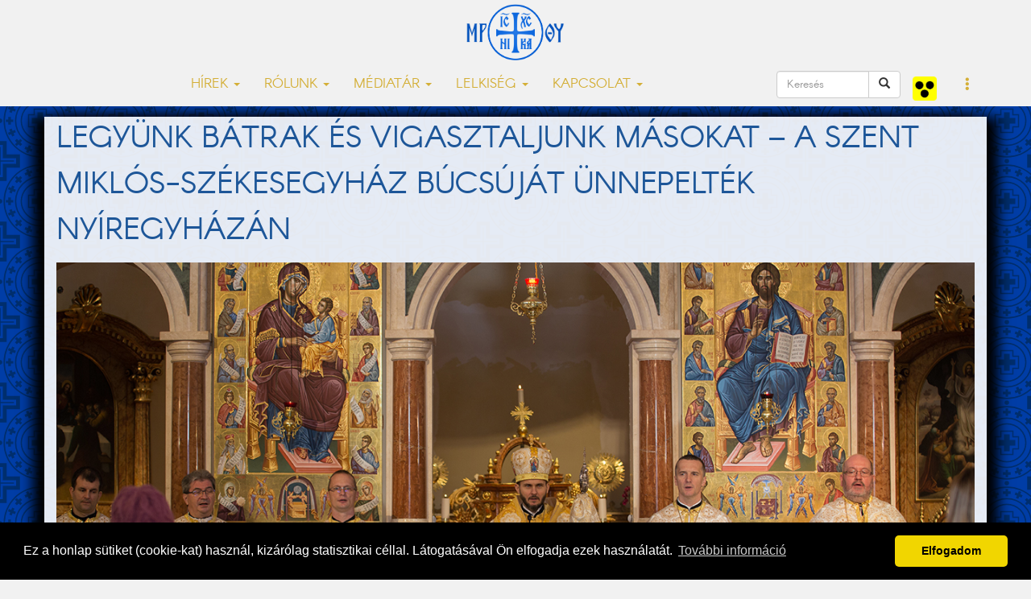

--- FILE ---
content_type: text/html; charset=UTF-8
request_url: https://www.nyirgorkat.hu/?q=hir&id=4429&l=
body_size: 12221
content:
<!DOCTYPE html>
<html lang="hu">



<head>
  <title>Legyünk bátrak és vigasztaljunk másokat – a Szent Miklós-székesegyház búcsúját ünnepelték Nyíregyházán | Nyíregyházi Egyházmegye | görögkatolikus egyház</title>
<meta property="og:title" content="Legyünk bátrak és vigasztaljunk másokat – a Szent Miklós-székesegyház búcsúját ünnepelték Nyíregyházán" />
<meta property="og:url" content="https://www.nyirgorkat.hu/?q=hir&amp;id=4429">
<meta property="og:description" content="&bdquo;Vegyük észre életünkben az Isten gondoskodó szeretetét, hogy milyen sokszor küld hozzánk segítséget, vigasztalást&rdquo; &ndash; mondta Szocska A. Ábel megyéspüspök a Nyíregyházi Egyházmegye védőszentjének és a püspöki székesegyház oltalmazójának, Szent Miklósnak az ünnepén.
" />
<meta name="description" content="&bdquo;Vegyük észre életünkben az Isten gondoskodó szeretetét, hogy milyen sokszor küld hozzánk segítséget, vigasztalást&rdquo; &ndash; mondta Szocska A. Ábel megyéspüspök a Nyíregyházi Egyházmegye védőszentjének és a püspöki székesegyház oltalmazójának, Szent Miklósnak az ünnepén.
" />
<meta name="keywords" content="Szent Miklós, ünnep, Szocska Ábel," />
<meta property="og:image" content="https://www.nyirgorkat.hu/kepek/hirek/index/4429.jpg">
<meta property="og:type" content="article" />
<meta property="og:image:width" content="1280" />
<meta property="og:image:height" content="720" />
  <meta property="fb:admins" content="1088088783"/>
  <meta property="fb:pages"  content="391144904427872" />
  <meta property="fb:app_id"  content="612105432312540" />
  <meta property="article:author" content="https://facebook.com/nyiregyhazi.egyhazmegye" />
  <meta name="keywords" content="görögkatolikus, görögkatolikusok, Nyíregyháza, katolikus, keresztény, keleti, bizánci" />
  <script type="application/ld+json">
    {
       "@context": "http://schema.org",
       "@type": "Organization",
       "name": "Nyíregyházi Egyházmegye",
       "url": "https://www.nyirgorkat.hu",
       "logo": "https://www.nyirgorkat.hu/kepek/vegyes/logo.png",
       "image": [
         "https://www.nyirgorkat.hu/kepek/vegyes/szent-miklos-szekesegyhaz-01.jpg",
         "https://www.nyirgorkat.hu/kepek/vegyes/szent-miklos-szekesegyhaz-02.jpg"
       ],
       "sameAs": [
         "https://www.facebook.com/nyiregyhazi.egyhazmegye",
         "https://twitter.com/nyirgorkat"
       ],
       "contactPoint": [{
        "@type": "ContactPoint",
        "telephone": "+36 42 415 901",
        "contactType": "customer service"
      },{
        "@type": "ContactPoint",
        "telephone": "+36 30 596 4698",
        "contactType": "technical support"
      }]
    }
  </script>

  <meta charset="utf-8">
  <meta http-equiv="X-UA-Compatible" content="IE=edge">
  <meta name="viewport" content="width=device-width, initial-scale=1">
  <meta name="author" content="Nyíregyházi Egyházmegye">
  <meta name="robots" content="index,follow">

  <link rel="alternate" hreflang="x-default" href="https://www.nyirgorkat.hu/" />
  <link rel="alternate" hreflang="hu" href="https://www.nyirgorkat.hu/" />
  <link rel="alternate" hreflang="en" href="https://www.nyirgorkat.hu/?l=en" />

  <link rel="icon" href="/kepek/vegyes/favicon48.png" sizes="48x48" type="image/png">
  <link rel="icon" href="/kepek/vegyes/favicon96.png" sizes="96x96" type="image/png">
  <link rel="icon" href="/kepek/vegyes/favicon180.png" sizes="180x180" type="image/png">
  <link rel="apple-touch-icon" href="/kepek/vegyes/favicon180.png" sizes="180x180" type="image/png">

  <link href="/css/bootstrap.css" rel="stylesheet" type="text/css">
  <link href="/css/carousel.css" rel="stylesheet" type="text/css">
  <link href="/css-kek/stilus.css" id="szinstilus" rel="stylesheet" type="text/css">  <link href="/css-kek/hirek.css" rel="stylesheet" type="text/css">
  <link href="/css-kek/kozossegek.css" rel="stylesheet" type="text/css">
  <link href="/css-kek/kapcsolat.css" rel="stylesheet" type="text/css">
  <link href="/css-kek/media.css" rel="stylesheet" type="text/css">
  <link href="/css-kek/naptar.css" rel="stylesheet" type="text/css">
  <link href="/css/animate.css" rel="stylesheet" type="text/css">
  <link href="/css/aos.css" rel="stylesheet" type="text/css">
  <!-- <link href="/css/darkmode.css" rel="stylesheet" media="(prefers-color-scheme: dark)"> -->
  <link href="https://cdnjs.cloudflare.com/ajax/libs/flag-icon-css/3.5.0/css/flag-icon.min.css" rel="stylesheet">


  <link rel="stylesheet" href="https://cdn.jsdelivr.net/npm/bootstrap-icons@1.7.1/font/bootstrap-icons.css">

  <meta http-equiv="cache-control" content="max-age=0" />
  <meta http-equiv="cache-control" content="no-cache" />
  <meta http-equiv="expires" content="0" />
  <meta http-equiv="expires" content="Tue, 01 Jan 1980 1:00:00 GMT" />
  <meta http-equiv="pragma" content="no-cache" />

</head>



<body>

    
  <a id="top"></a>

    <nav class="navbar navbar-default navbar-fixed-top">
  <div class="container">
    <!-- Brand and toggle get grouped for better mobile display -->
    <div class="navbar-header">
      <button type="button" class="navbar-toggle collapsed" data-toggle="collapse" data-target="#bs-example-navbar-collapse-1" aria-expanded="false">
        <span class="sr-only">Toggle navigation</span>
        <span class="icon-bar"></span>
        <span class="icon-bar"></span>
        <span class="icon-bar"></span>
      </button>
      <a class="navbar-brand" href="/"><img src="kepek/vegyes/logo.png" id="logo" alt="Nyíregyházi Egyházmegye" /></a>
    </div>



    <!-- Collect the nav links, forms, and other content for toggling -->
    <div class="collapse navbar-collapse" id="bs-example-navbar-collapse-1">
      <ul class="nav navbar-nav">

        <li class="dropdown">
          <a href="#" class="dropdown-toggle" data-toggle="dropdown" role="button" aria-haspopup="true" aria-expanded="false">HÍREK <span class="caret"></span></a>
          <ul class="dropdown-menu">
	    <li><a href="?q=hirek&amp;l=hu">FRISS HÍREK</a></li>
	    <li><a href="?q=hirek&amp;k=1&amp;l=hu">EGYHÁZMEGYÉNK HÍREI</a></li>
	    <li><a href="?q=hirek&amp;k=2&amp;l=hu">GÖRÖGKATOLIKUS HÍREK</a></li>
	    <li><a href="?q=hirek&amp;k=3&amp;l=hu">KITEKINTŐ</a></li>
	    <li><a href="?q=hirek&amp;k=100&amp;l=hu">KÖZELGŐ ESEMÉNYEK</a></li>
	    <li role="separator" class="divider"></li>

	    <li><a href="?q=hirek&amp;k=214&amp;l=hu">IFJÚSÁGPASZTORÁCIÓ</a></li>
	    <li><a href="?q=hirek&amp;k=210&amp;l=hu">CIGÁNYPASZTORÁCIÓ</a></li>
	    <li><a href="?q=hirek&amp;k=212&amp;l=hu">OKTATÁS</a></li>
	    <li><a href="?q=hirek&amp;k=213&amp;l=hu">KARITÁSZ</a></li>
	    <li><a href="?q=hirek&amp;k=211&amp;l=hu">SZOCIÁLIS</a></li>
	    <li><a href="?q=hirek&amp;k=215&amp;l=hu">GYERMEKVÉDELEM</a></li>
	    <li role="separator" class="divider"></li>
	    <!-- <li><a href="?q=hirek&amp;k=201&amp;l=hu">IEC2020</a></li>
	    <li role="separator" class="divider"></li> -->

	    <li><a href="?q=hirek&amp;k=101&amp;l=hu">ÁLLÁSAJÁNLATOK</a></li>
	    <!--<li><a href="?q=hirek&amp;k=200&amp;l=hu">PÁLYÁZATI HÍREK</a></li>-->
	    <li><a href="https://www.nyirgorkat.hu/palyazat" target="_blank">PÁLYÁZATI HÍREK</a></li>
	    <li role="separator" class="divider"></li>
	    <li><a href="?q=naptar&amp;l=hu">ESEMÉNYNAPTÁR</a></li>
	    <li role="separator" class="divider"></li>
	    <li><a href="?q=hirek-archiv&amp;l=hu">HÍRARCHÍVUM</a></li>
	    <li role="separator" class="divider"></li>
	    <li><a href="?q=hirlevel&amp;l=hu">HÍRLEVÉL</a></li>
          </ul>
        </li>

        <li class="dropdown">
          <a href="#" class="dropdown-toggle" data-toggle="dropdown" role="button" aria-haspopup="true" aria-expanded="false">RÓLUNK <span class="caret"></span></a>
          <ul class="dropdown-menu">
	    <li><a href="?q=nye&amp;l=hu">EGYHÁZMEGYÉNK TÖRTÉNETE</a></li>
	    <li><a href="?q=mariapocs&amp;l=hu">MÁRIAPÓCS, NEMZETI KEGYHELYÜNK</a></li>
	    <li role="separator" class="divider"></li>
	    <li><a href="?q=parokiak&amp;egyhazmegye=3&amp;l=hu">PARÓKIÁK</a></li>
	    <li><a href="?q=papok&amp;egyhazmegye=3&amp;l=hu">PAPOK</a></li>
	    <li><a href="?q=intezmenyek&amp;l=hu">INTÉZMÉNYEK</a></li>
	    <li><a href="?q=bizottsagok&amp;l=hu">BIZOTTSÁGOK</a></li>
	    <li><a href="?q=templomok&amp;l=hu">TEMPLOMOK ÉS KÁPOLNÁK</a></li>
	    <li><a href="?q=telepulesjegyzek&amp;l=hu">TELEPÜLÉSJEGYZÉK</a></li>
	    <li role="separator" class="divider"></li>
	    <li><a href="?q=kozerdeku-informaciok&amp;l=hu">KÖZÉRDEKŰ INFORMÁCIÓK</a></li>
          </ul>
        </li>

        <li class="dropdown">
          <a href="#" class="dropdown-toggle" data-toggle="dropdown" role="button" aria-haspopup="true" aria-expanded="false">MÉDIATÁR <span class="caret"></span></a>
          <ul class="dropdown-menu">
	    <li><a href="?q=dallamtar&amp;l=hu">DALLAMTÁR</a></li>
	    <li><a href="?q=videotar&amp;l=hu">VIDEOTÁR</a></li>
	    <li><a href="?q=podcastok&amp;l=hu">PODCASTOK</a></li>
	    <li><a href="?q=doktar&amp;l=hu">DOKUMENTUMTÁR</a></li>
	    <li><a href="?q=elo&amp;l=hu">ÉLŐ KÖZVETÍTÉS</a></li>
          </ul>
        </li>

        <li class="dropdown">
          <a href="#" class="dropdown-toggle" data-toggle="dropdown" role="button" aria-haspopup="true" aria-expanded="false">LELKISÉG <span class="caret"></span></a>
          <ul class="dropdown-menu">
	    <li><a href="?q=litnap&amp;l=hu">LITURGIKUS NAPTÁR</a></li>
	    <li><a href="?q=heti-gondolatok&amp;l=hu">HETI GONDOLATOK</a></li>
	    <li><a href="?q=lelkiseg&amp;l=hu">LELKISÉGI IRODALOM</a></li>
	    <li><a href="?q=hirek&amp;k=202&amp;l=hu">LELKI TÁPLÁLÉK</a></li>
	    <li><a href="?q=hirek&amp;k=203&amp;l=hu">KERESZTES SZILÁRD PÜSPÖK PRÉDIKÁCIÓI</a></li>
          </ul>
        </li>

        <!-- <li class="nav-item"><a href="?q=hirek&amp;k=201&amp;l=hu">IEC2020</a></li> -->

        <li class="dropdown">
          <a href="#" class="dropdown-toggle" data-toggle="dropdown" role="button" aria-haspopup="true" aria-expanded="false">KAPCSOLAT <span class="caret"></span></a>
          <ul class="dropdown-menu">
	    <li><a href="?q=elerhetosegek&amp;l=hu">ELÉRHETŐSÉGEINK</a></li>
	    <li><a href="?q=ir&amp;l=hu">ÍRJON NEKÜNK, KÉRDEZZEN TŐLÜNK!</a></li>
	    <li><a href="?q=adatkezeles&amp;l=hu">ADATKEZELÉSI TÁJÉKOZTATÓ</a></li>
	    <li><a href="?q=gyermekvedelem&amp;l=hu">GYERMEKVÉDELEM</a></li>
          </ul>
        </li>
      </ul>



      <ul class="nav navbar-nav navbar-right">

        <form class="navbar-form pull-left" role="search" action="?q=keres" method="post">
            <div class="input-group">
               <input type="text" class="form-control" placeholder="Keresés" size="10" name="keresendo">
               <div class="input-group-btn">
                  <button type="submit" class="btn btn-default"><span class="glyphicon glyphicon-search"></span></button>
               </div>
            </div>
         </form>

	<a class="navbar-brand" href="https://www.nyirgorkat.hu/akadalymentes/">
	  <img src="/kepek/vegyes/akadalymentes.png" width="30" height="30" alt="Akadálymentes" title="Akadálymentes" />
        </a>

        <li class="dropdown">
          <a href="#" class="dropdown-toggle" data-toggle="dropdown" role="button" aria-haspopup="true" aria-expanded="false"><span class="glyphicon glyphicon-option-vertical"></span></a>
          <ul class="dropdown-menu">
	    <li><a href="?q=hir&amp;id=4429&amp;l=hu" hreflang="hu"><span class="flag-icon flag-icon-hu"> </span> Magyar</a></li><li><a href="?q=hir&amp;id=4429&amp;l=en" hreflang="en"><span class="flag-icon flag-icon-us"> </span> English</a></a></li>
<!--
	    <li role="separator" class="divider"></li>


	    <div class="form-check">
	      <input type="checkbox" class="form-check-input" id="darkmode" onChange="darkmode();">
	      <label class="form-check-label" for="darkmode">...</label>
	    </div>
-->

          </ul>
        </li>
      </ul>

<!--
      <form class="navbar-form navbar-right" role="search">
        <div class="form-group">
          <input type="text" class="form-control" placeholder="keresendő szöveg">
        </div>
	 <button type="submit" class="btn btn-default">Keres</button>
      </form>
 -->
    </div><!-- /.navbar-collapse -->
  </div><!-- /.container-fluid -->
</nav>

  <div id="tartalom">

  <div id="fb-root"></div>
  <script>(function(d, s, id) {
    var js, fjs = d.getElementsByTagName(s)[0];
    if (d.getElementById(id)) return;
    js = d.createElement(s); js.id = id;
    js.src = "//connect.facebook.net/hu_HU/sdk.js#xfbml=1&version=v2.7";
    fjs.parentNode.insertBefore(js, fjs);
  }(document, 'script', 'facebook-jssdk'));</script>
<div class="kekhatter">
<div class="container hirhatter animated fadeIn">
<h1>Legyünk bátrak és vigasztaljunk másokat – a Szent Miklós-székesegyház búcsúját ünnepelték Nyíregyházán</h1>
<img class="indexkep" src="/kepek/hirek/index/4429.jpg" alt="Legyünk bátrak és vigasztaljunk másokat – a Szent Miklós-székesegyház búcsúját ünnepelték Nyíregyházán">
<div class="lead"><p>&bdquo;Vegyük észre életünkben az Isten gondoskodó szeretetét, hogy milyen sokszor küld hozzánk segítséget, vigasztalást&rdquo; &ndash; mondta Szocska A. Ábel megyéspüspök a Nyíregyházi Egyházmegye védőszentjének és a püspöki székesegyház oltalmazójának, Szent Miklósnak az ünnepén.</p>
</div>
</div>
</div>
<div class="container hirhatter">
<div class="row">
<div class="col-lg-8 animated fadeIn delay-0500">
<div class="szerzodatum"><span class='szerzo'>Szöveg és fotó: P. Tóth Nóra/Nyíregyházi Egyházmegye</span><span class='datum'>2020. december 7. 13:46</span></div>
<h2><span class="label label-warning">Kérjük, vegye figyelembe, hogy ez a hír 1871 napja íródott</span></h2><div class="hirszoveg"><p>A templom névadójának ünnepnapján mind az öt istentiszteleti alkalmat megtartották: a padokban így megfelelő távolságot tartva szentelhette meg mindenki ezt a kiemelkedő vasárnapot.</p>

<p><img alt="" src="https://www.nyirgorkat.hu/kepek/hirek/4429/szent_mikl%C3%B3s_b%C3%BAcs%C3%BA_202002.jpg" style="width:100%" /></p>

<p>A Szent Miklós udvara közösségi ünnepvarázs idén elmaradt, de a figyelem így is a görögkatolikus egyháznak, a Szűzanya után a legnagyobb tiszteletet kiváltó szentjére, Szent Miklósra irányult. Sokan ismerik és szeretik őt, aki a bajban lévőkön, az úton lévőkön, a fáradozókon, a szolgálatot teljesítőkön, a házaspárokon is segít. <a href="https://www.nyirgorkat.hu/?q=hir&amp;id=3362" target="_blank">Ereklyéit</a> és virágokkal ékesített ikonját már az <a href="https://www.nyirgorkat.hu/?q=hir&amp;id=4426&amp;l=" target="_blank">előesti virrasztás során</a> kihelyezték az ambon elé.</p>

<p><img alt="" src="https://www.nyirgorkat.hu/kepek/hirek/4429/szent_mikl%C3%B3s_b%C3%BAcs%C3%BA_2020101.jpg" style="width:100%" /></p>

<p>A szombat esti Szent Liturgia után vecsernyével,<a href="https://www.nyirgorkat.hu/?q=hir&amp;id=3929" target="_blank"> lítiával</a> és utrenyével: virrasztással készültek lélekben elő a másnapi fényes ünnepre a hívek és lelkipásztorok; a szertartásokon az egyházmegye főpásztora, dr. Kruppa Tamás parókus atya, dr. Dobos András a szeminárium rektora, valamint Gánicz Tamás diakónus, a Püspöki Hivatal irodavezetője végzett szolgálatot; a papnövendékek a kántorizálásban és asszisztenciában váltották egymást az éjszakába nyúló virrasztás során.</p>

<p><img alt="" src="https://www.nyirgorkat.hu/kepek/hirek/4429/szent_mikl%C3%B3s_b%C3%BAcs%C3%BA_202076.jpg" style="width:100%" /></p>

<p>Vasárnap a 10 órától kezdődő Szent Liturgia szolgálattevői voltak főpásztoruk mellett dr. Papp Tibor főhelynök atya, Szabó Tamás pasztorális helynök atya és Horváth Tamás bírósági helynök atya, a Görögkatolikus Papnevelő Intézet spirituálisa, dr. Kruppa Tamás parókus atya, valamint Polgári Bence prefektus atya.</p>

<p><img alt="" src="https://www.nyirgorkat.hu/kepek/hirek/4429/szent_mikl%C3%B3s_b%C3%BAcs%C3%BA_202085.jpg" style="width:100%" /></p>

<p>A koncelebráló papok között ott volt <a href="https://www.nyirgorkat.hu/?q=pap&amp;id=257" target="_blank">Zolcsák István nyírcsászári parókus atya</a> is, akit idén Ábel püspök atya kiemelt paptestvérei közül az egyházmegyéért végzett szolgálatának jutalmaként. Zolcsák István atyát 42 éves hűséges, alázatos papi munkája, lelki és fizikai értelemben vett építkezése és a cigánypasztorációban nyújtott kiemelkedő tevékenysége (<a href="https://www.nyirgorkat.hu/?q=hir&amp;id=4427&amp;l=" target="_blank">laudációját teljes terjedelemében elolvashatja ITT</a>) tette őt méltóvá az egyházmegye legrangosabb elismerésének, a Szent Miklós-díjnak az elnyerésére, s vele a díszes papi mellkereszt viselésére.</p>

<p><img alt="" src="https://www.nyirgorkat.hu/kepek/hirek/4429/szent_mikl%C3%B3s_b%C3%BAcs%C3%BA_202081.jpg" style="width:100%" /></p>

<p>A civilek közül a kitüntetést özv. Sivadó Jánosnénak ítélték oda. A tisztelendő asszony azonban személyesen már nem tudta átvenni az oklevelet és a Szent Miklós-ikont: <a href="https://www.nyirgorkat.hu/?q=hir&amp;id=4316" target="_blank">október 19-én tért vissza Teremtőjéhez</a> (<a href="https://www.nyirgorkat.hu/?q=hir&amp;id=4338" target="_blank">laudációját ITT olvashatja el</a>).</p>

<p><img alt="" src="https://www.nyirgorkat.hu/kepek/hirek/4429/szent_mikl%C3%B3s_b%C3%BAcs%C3%BA_202097.jpg" style="width:100%" /></p>

<p>A myrai püspök különösen kedves szentje Ábel püspök atyának, derült ki a főpásztor prédikációján: Szent Miklós is fiatalon árva lett, sok nehézségen ment keresztül, volt, hogy megvádolták, megrágalmazták, tisztségétől is megfosztották, de a Jóisten mindig küldött valakit, aki megsegítette és megerősítette őt.</p>

<p><img alt="" src="https://www.nyirgorkat.hu/kepek/hirek/4429/szent_mikl%C3%B3s_b%C3%BAcs%C3%BA_202049.jpg" style="width:100%" /></p>

<p>A szent életének kapcsán három szempontra hívta fel a figyelmet a hierarcha:</p>

<p>Szent Miklós felismerte: oly sok mindent kapunk a Jóistentől, aki gondoskodó szeretettel viseltetik irántunk, az Isten mindig küld segítőt az emberhez. Mi is &bdquo;vegyük észre életünkben az Isten gondoskodó szeretetét, hogy milyen sokszor küld hozzánk segítséget, vigasztalást&rdquo; &ndash; fogalmazott az atya. Még ebben a rendkívüli helyzetben is: küld valakit, aki segítségünkre lesz, valakit, aki egy jó szót, bátorítást mond, egy kézszorítást ad.</p>

<p><img alt="" src="https://www.nyirgorkat.hu/kepek/hirek/4429/szent_mikl%C3%B3s_b%C3%BAcs%C3%BA_202063.jpg" style="width:100%" /></p>

<p>Szent Miklós azt is felismerte, hogy a Jóisten nemcsak hozzá küld segítőket, hanem az Isten őt is küldi: feladata, küldetése van a keresztények között. Szent Miklós árván maradt, de nagy vagyont örökölt, és fiatalkora óta nagylelkűen segített a rászorulókon. Sok jótettét még nem mint püspök, hanem mint jó keresztény hajtotta végre. &bdquo;Mert bennünket is küld a Jóisten, hogy menjünk, és Jézus Krisztus nevében segítsünk másoknak&rdquo; &ndash; mondta a püspök atya. &bdquo;Legyünk bátrak és vigasztaljunk másokat, mindenki a maga tehetségéhez, hivatásához, lehetőségéhez mérten!&rdquo;</p>

<p><img alt="" src="https://www.nyirgorkat.hu/kepek/hirek/4429/szent_mikl%C3%B3s_b%C3%BAcs%C3%BA_202068.jpg" style="width:100%" /></p>

<p>Mi, keresztények a szolgálatban, az ajándékozásban, a másokhoz való odafordulásunkban az Istennel való kapcsolatunkat fejezzük ki, másokat is ebben kell erősítenünk. Mint ahogyan Szent Miklós is kiállt és megvallotta hitét, valljuk meg görögkatolikus hitünket &ndash; akár a népszámlálás során is merjünk erről tanúságot tenni.</p>

<p><img alt="" src="https://www.nyirgorkat.hu/kepek/hirek/4429/szent_mikl%C3%B3s_b%C3%BAcs%C3%BA_202030.jpg" style="width:100%" /></p>

<p>A legtöbb gyermek ezt kéri Szent Miklóstól: békesség legyen a családban. A család az első helye annak, ahol ezt a három szempontot megtapasztalhatjuk: a családtagjainkat mellénk állította a Jóisten, hogy segítsenek, számíthatunk rájuk; a Jóisten küld minket, hogy gondoskodó apák, anyák lehessünk, feladtunk, küldetésünk van: ezt a családban tudjuk a legmélyebben megélni; s hitünkben elmélyülve itt ismerhetjük fel akár ezen az ünnepen is: Szent Miklós közbenjárására szerető gondoskodó családunk van.</p>

<p><img alt="" src="https://www.nyirgorkat.hu/kepek/hirek/4429/szent_mikl%C3%B3s_b%C3%BAcs%C3%BA_202044.jpg" style="width:100%" /></p>

<p><a href="https://www.facebook.com/szent.miklos.szekesegyhaz/videos/2918836478335891/" target="_blank">(Hallgassa vissza a prédikációt ITT.)</a></p>

<p>A szertartásokat élőben is követhette az, aki személyesen nem tudott bekapcsolódni; aki pedig eljött, nem tért haza üres kézzel: az ünnepek alkalmain megszokott olajkenet ugyan nem volt, de antidór (&rsquo;ajándék&rsquo;: a liturgiához felhasznált proszfora megmaradt része) nélkül nem távozott: ugyan nem kenyérdarabkát, hanem egy csoki mikulásból és mézeskalács szívből álló csomagot vihettek haza (Szent Miklós követének figyelmességeként is) a hívek.</p>

<p>Kapcsolódó írások:</p>

<p><a href="https://www.nyirgorkat.hu/?q=hir&amp;id=4425" target="_blank">Lelki táplálék Szent Miklós ünnepén</a></p>

<p><a href="https://www.nyirgorkat.hu/?q=hir&amp;id=3445" target="_blank">Szent Miklós felnőtteket és gyermekeket egyaránt várt udvarába Nyíregyházán</a></p>

<p><a href="https://www.nyirgorkat.hu/?q=hir&amp;id=3444" target="_blank">Legyünk mi is Istenben gazdagok, mert akkor leszünk igazán boldogok &ndash; Palánki Ferenc püspök prédikációja Szent Miklós ünnepén</a></p>

<p><a href="https://www.nyirgorkat.hu/?q=hir&amp;id=3443" target="_blank">Szent Miklós egy gondoskodó szent: ebben mindannyiunk példaképe lehet &ndash; virrasztás a székesegyházban</a></p>

<p><a href="https://www.nyirgorkat.hu/?q=hir&amp;id=3362" target="_blank">Sacra manna Bariból &ndash; Újabb Szent Miklós ereklye érkezett a Nyíregyházi Egyházmegyébe</a></p>

<p><a href="https://www.nyirgorkat.hu/?q=hir&amp;id=3442" target="_blank">Csodatévő Szent Miklós püspök ünnepe</a></p>

<p><a href="https://www.nyirgorkat.hu/?q=hir&amp;id=3437" target="_blank">Télapó? &ndash; Mikulás! ‒ Szent Miklós!!! &ndash; előadás Rókahegyen</a></p>

<p><a href="https://www.nyirgorkat.hu/?q=hir&amp;id=2573" target="_blank">Szent Miklós az év minden napján kegyelmi ajándékokat osztogat &ndash; Elmélyítették Szent Miklós tiszteletét a nyíregyháziak</a></p>

<p><a href="https://www.nyirgorkat.hu/?q=hir&amp;id=2567" target="_blank">Virrasztás a székesegyházban</a></p>

<p><a href="https://www.nyirgorkat.hu/?q=hir&amp;id=2561" target="_blank">Szent Miklós ünnepe &ndash; december 6.</a></p>

<p><a href="https://www.nyirgorkat.hu/?q=hir&amp;id=1532" target="_blank">Szent Miklós ünnepe</a></p>

<p><a href="https://www.nyirgorkat.hu/?q=hir&amp;id=1531" target="_blank">Szent Miklós-ereklyét ajándékoztak a Nyíregyházi Egyházmegyének</a></p>

<p><a href="https://www.nyirgorkat.hu/?q=hir&amp;id=1529" target="_blank">&bdquo;Szent Miklóstól nem kell elköszönni&rdquo; &ndash; templombúcsú a nyíregyházi székesegyházban &ndash; VIDEÓVAL</a></p>

<p><a href="https://www.nyirgorkat.hu/?q=hir&amp;id=1524" target="_blank">Friss hó és ünnepvarázs &ndash; Szent Miklós udvara Nyíregyházán</a></p>

<p><a href="https://www.nyirgorkat.hu/?q=hir&amp;id=507" target="_blank">A Szent Miklós-székesegyház templombúcsúját ünnepeltük</a></p>

<p><a href="https://www.nyirgorkat.hu/?q=hir&amp;id=505" target="_blank">Idén is megnyílt Szent Miklós udvara</a></p>

<p>&nbsp;</p>
<p><em>Szöveg és fotó: P. Tóth Nóra/Nyíregyházi Egyházmegye</em></p><p><em>Nyíregyházi Egyházmegye</em></p></div>
Szent Miklós, ünnep, Szocska Ábel,
<link rel="stylesheet" href="lightbox/css/lightbox.min.css"><script>
    lightbox.option({
      'resizeDuration': 50,
      'wrapAround': false,
      'fadeDuration': 100,
      'albumLabel':  'Kép %1 / %2'
    });
    </script><div class='keptar'><ul class="row">
<li class="col-lg-4 col-md-4 col-sm-4 col-xs-4"><a class="keptar-link" href="kepek/hirek/4429/szent_miklós_búcsú_202001.jpg" data-lightbox="example-1" data-title=""><img class="keptar-kep img-thumbnail" src="kepek/hirek/4429/tn/szent_miklós_búcsú_202001.jpg" alt="Kép szöveg" /></a></li><li class="col-lg-4 col-md-4 col-sm-4 col-xs-4"><a class="keptar-link" href="kepek/hirek/4429/szent_miklós_búcsú_202002.jpg" data-lightbox="example-1" data-title=""><img class="keptar-kep img-thumbnail" src="kepek/hirek/4429/tn/szent_miklós_búcsú_202002.jpg" alt="Kép szöveg" /></a></li><li class="col-lg-4 col-md-4 col-sm-4 col-xs-4"><a class="keptar-link" href="kepek/hirek/4429/szent_miklós_búcsú_202004.jpg" data-lightbox="example-1" data-title=""><img class="keptar-kep img-thumbnail" src="kepek/hirek/4429/tn/szent_miklós_búcsú_202004.jpg" alt="Kép szöveg" /></a></li><li class="col-lg-4 col-md-4 col-sm-4 col-xs-4"><a class="keptar-link" href="kepek/hirek/4429/szent_miklós_búcsú_202005.jpg" data-lightbox="example-1" data-title=""><img class="keptar-kep img-thumbnail" src="kepek/hirek/4429/tn/szent_miklós_búcsú_202005.jpg" alt="Kép szöveg" /></a></li><li class="col-lg-4 col-md-4 col-sm-4 col-xs-4"><a class="keptar-link" href="kepek/hirek/4429/szent_miklós_búcsú_202006.jpg" data-lightbox="example-1" data-title=""><img class="keptar-kep img-thumbnail" src="kepek/hirek/4429/tn/szent_miklós_búcsú_202006.jpg" alt="Kép szöveg" /></a></li><li class="col-lg-4 col-md-4 col-sm-4 col-xs-4"><a class="keptar-link" href="kepek/hirek/4429/szent_miklós_búcsú_202008.jpg" data-lightbox="example-1" data-title=""><img class="keptar-kep img-thumbnail" src="kepek/hirek/4429/tn/szent_miklós_búcsú_202008.jpg" alt="Kép szöveg" /></a></li><li class="col-lg-4 col-md-4 col-sm-4 col-xs-4"><a class="keptar-link" href="kepek/hirek/4429/szent_miklós_búcsú_202009.jpg" data-lightbox="example-1" data-title=""><img class="keptar-kep img-thumbnail" src="kepek/hirek/4429/tn/szent_miklós_búcsú_202009.jpg" alt="Kép szöveg" /></a></li><li class="col-lg-4 col-md-4 col-sm-4 col-xs-4"><a class="keptar-link" href="kepek/hirek/4429/szent_miklós_búcsú_202010.jpg" data-lightbox="example-1" data-title=""><img class="keptar-kep img-thumbnail" src="kepek/hirek/4429/tn/szent_miklós_búcsú_202010.jpg" alt="Kép szöveg" /></a></li><li class="col-lg-4 col-md-4 col-sm-4 col-xs-4"><a class="keptar-link" href="kepek/hirek/4429/szent_miklós_búcsú_2020100.jpg" data-lightbox="example-1" data-title=""><img class="keptar-kep img-thumbnail" src="kepek/hirek/4429/tn/szent_miklós_búcsú_2020100.jpg" alt="Kép szöveg" /></a></li><li class="col-lg-4 col-md-4 col-sm-4 col-xs-4"><a class="keptar-link" href="kepek/hirek/4429/szent_miklós_búcsú_2020101.jpg" data-lightbox="example-1" data-title=""><img class="keptar-kep img-thumbnail" src="kepek/hirek/4429/tn/szent_miklós_búcsú_2020101.jpg" alt="Kép szöveg" /></a></li><li class="col-lg-4 col-md-4 col-sm-4 col-xs-4"><a class="keptar-link" href="kepek/hirek/4429/szent_miklós_búcsú_2020103.jpg" data-lightbox="example-1" data-title=""><img class="keptar-kep img-thumbnail" src="kepek/hirek/4429/tn/szent_miklós_búcsú_2020103.jpg" alt="Kép szöveg" /></a></li><li class="col-lg-4 col-md-4 col-sm-4 col-xs-4"><a class="keptar-link" href="kepek/hirek/4429/szent_miklós_búcsú_202012.jpg" data-lightbox="example-1" data-title=""><img class="keptar-kep img-thumbnail" src="kepek/hirek/4429/tn/szent_miklós_búcsú_202012.jpg" alt="Kép szöveg" /></a></li><li class="col-lg-4 col-md-4 col-sm-4 col-xs-4"><a class="keptar-link" href="kepek/hirek/4429/szent_miklós_búcsú_202013.jpg" data-lightbox="example-1" data-title=""><img class="keptar-kep img-thumbnail" src="kepek/hirek/4429/tn/szent_miklós_búcsú_202013.jpg" alt="Kép szöveg" /></a></li><li class="col-lg-4 col-md-4 col-sm-4 col-xs-4"><a class="keptar-link" href="kepek/hirek/4429/szent_miklós_búcsú_202015.jpg" data-lightbox="example-1" data-title=""><img class="keptar-kep img-thumbnail" src="kepek/hirek/4429/tn/szent_miklós_búcsú_202015.jpg" alt="Kép szöveg" /></a></li><li class="col-lg-4 col-md-4 col-sm-4 col-xs-4"><a class="keptar-link" href="kepek/hirek/4429/szent_miklós_búcsú_202016.jpg" data-lightbox="example-1" data-title=""><img class="keptar-kep img-thumbnail" src="kepek/hirek/4429/tn/szent_miklós_búcsú_202016.jpg" alt="Kép szöveg" /></a></li><li class="col-lg-4 col-md-4 col-sm-4 col-xs-4"><a class="keptar-link" href="kepek/hirek/4429/szent_miklós_búcsú_202017.jpg" data-lightbox="example-1" data-title=""><img class="keptar-kep img-thumbnail" src="kepek/hirek/4429/tn/szent_miklós_búcsú_202017.jpg" alt="Kép szöveg" /></a></li><li class="col-lg-4 col-md-4 col-sm-4 col-xs-4"><a class="keptar-link" href="kepek/hirek/4429/szent_miklós_búcsú_202019.jpg" data-lightbox="example-1" data-title=""><img class="keptar-kep img-thumbnail" src="kepek/hirek/4429/tn/szent_miklós_búcsú_202019.jpg" alt="Kép szöveg" /></a></li><li class="col-lg-4 col-md-4 col-sm-4 col-xs-4"><a class="keptar-link" href="kepek/hirek/4429/szent_miklós_búcsú_202020.jpg" data-lightbox="example-1" data-title=""><img class="keptar-kep img-thumbnail" src="kepek/hirek/4429/tn/szent_miklós_búcsú_202020.jpg" alt="Kép szöveg" /></a></li><li class="col-lg-4 col-md-4 col-sm-4 col-xs-4"><a class="keptar-link" href="kepek/hirek/4429/szent_miklós_búcsú_202021.jpg" data-lightbox="example-1" data-title=""><img class="keptar-kep img-thumbnail" src="kepek/hirek/4429/tn/szent_miklós_búcsú_202021.jpg" alt="Kép szöveg" /></a></li><li class="col-lg-4 col-md-4 col-sm-4 col-xs-4"><a class="keptar-link" href="kepek/hirek/4429/szent_miklós_búcsú_202023.jpg" data-lightbox="example-1" data-title=""><img class="keptar-kep img-thumbnail" src="kepek/hirek/4429/tn/szent_miklós_búcsú_202023.jpg" alt="Kép szöveg" /></a></li><li class="col-lg-4 col-md-4 col-sm-4 col-xs-4"><a class="keptar-link" href="kepek/hirek/4429/szent_miklós_búcsú_202024.jpg" data-lightbox="example-1" data-title=""><img class="keptar-kep img-thumbnail" src="kepek/hirek/4429/tn/szent_miklós_búcsú_202024.jpg" alt="Kép szöveg" /></a></li><li class="col-lg-4 col-md-4 col-sm-4 col-xs-4"><a class="keptar-link" href="kepek/hirek/4429/szent_miklós_búcsú_202026.jpg" data-lightbox="example-1" data-title=""><img class="keptar-kep img-thumbnail" src="kepek/hirek/4429/tn/szent_miklós_búcsú_202026.jpg" alt="Kép szöveg" /></a></li><li class="col-lg-4 col-md-4 col-sm-4 col-xs-4"><a class="keptar-link" href="kepek/hirek/4429/szent_miklós_búcsú_202027.jpg" data-lightbox="example-1" data-title=""><img class="keptar-kep img-thumbnail" src="kepek/hirek/4429/tn/szent_miklós_búcsú_202027.jpg" alt="Kép szöveg" /></a></li><li class="col-lg-4 col-md-4 col-sm-4 col-xs-4"><a class="keptar-link" href="kepek/hirek/4429/szent_miklós_búcsú_202028.jpg" data-lightbox="example-1" data-title=""><img class="keptar-kep img-thumbnail" src="kepek/hirek/4429/tn/szent_miklós_búcsú_202028.jpg" alt="Kép szöveg" /></a></li><li class="col-lg-4 col-md-4 col-sm-4 col-xs-4"><a class="keptar-link" href="kepek/hirek/4429/szent_miklós_búcsú_202029.jpg" data-lightbox="example-1" data-title=""><img class="keptar-kep img-thumbnail" src="kepek/hirek/4429/tn/szent_miklós_búcsú_202029.jpg" alt="Kép szöveg" /></a></li><li class="col-lg-4 col-md-4 col-sm-4 col-xs-4"><a class="keptar-link" href="kepek/hirek/4429/szent_miklós_búcsú_202030.jpg" data-lightbox="example-1" data-title=""><img class="keptar-kep img-thumbnail" src="kepek/hirek/4429/tn/szent_miklós_búcsú_202030.jpg" alt="Kép szöveg" /></a></li><li class="col-lg-4 col-md-4 col-sm-4 col-xs-4"><a class="keptar-link" href="kepek/hirek/4429/szent_miklós_búcsú_202031.jpg" data-lightbox="example-1" data-title=""><img class="keptar-kep img-thumbnail" src="kepek/hirek/4429/tn/szent_miklós_búcsú_202031.jpg" alt="Kép szöveg" /></a></li><li class="col-lg-4 col-md-4 col-sm-4 col-xs-4"><a class="keptar-link" href="kepek/hirek/4429/szent_miklós_búcsú_202032.jpg" data-lightbox="example-1" data-title=""><img class="keptar-kep img-thumbnail" src="kepek/hirek/4429/tn/szent_miklós_búcsú_202032.jpg" alt="Kép szöveg" /></a></li><li class="col-lg-4 col-md-4 col-sm-4 col-xs-4"><a class="keptar-link" href="kepek/hirek/4429/szent_miklós_búcsú_202033.jpg" data-lightbox="example-1" data-title=""><img class="keptar-kep img-thumbnail" src="kepek/hirek/4429/tn/szent_miklós_búcsú_202033.jpg" alt="Kép szöveg" /></a></li><li class="col-lg-4 col-md-4 col-sm-4 col-xs-4"><a class="keptar-link" href="kepek/hirek/4429/szent_miklós_búcsú_202034.jpg" data-lightbox="example-1" data-title=""><img class="keptar-kep img-thumbnail" src="kepek/hirek/4429/tn/szent_miklós_búcsú_202034.jpg" alt="Kép szöveg" /></a></li><li class="col-lg-4 col-md-4 col-sm-4 col-xs-4"><a class="keptar-link" href="kepek/hirek/4429/szent_miklós_búcsú_202035.jpg" data-lightbox="example-1" data-title=""><img class="keptar-kep img-thumbnail" src="kepek/hirek/4429/tn/szent_miklós_búcsú_202035.jpg" alt="Kép szöveg" /></a></li><li class="col-lg-4 col-md-4 col-sm-4 col-xs-4"><a class="keptar-link" href="kepek/hirek/4429/szent_miklós_búcsú_202036.jpg" data-lightbox="example-1" data-title=""><img class="keptar-kep img-thumbnail" src="kepek/hirek/4429/tn/szent_miklós_búcsú_202036.jpg" alt="Kép szöveg" /></a></li><li class="col-lg-4 col-md-4 col-sm-4 col-xs-4"><a class="keptar-link" href="kepek/hirek/4429/szent_miklós_búcsú_202037.jpg" data-lightbox="example-1" data-title=""><img class="keptar-kep img-thumbnail" src="kepek/hirek/4429/tn/szent_miklós_búcsú_202037.jpg" alt="Kép szöveg" /></a></li><li class="col-lg-4 col-md-4 col-sm-4 col-xs-4"><a class="keptar-link" href="kepek/hirek/4429/szent_miklós_búcsú_202038.jpg" data-lightbox="example-1" data-title=""><img class="keptar-kep img-thumbnail" src="kepek/hirek/4429/tn/szent_miklós_búcsú_202038.jpg" alt="Kép szöveg" /></a></li><li class="col-lg-4 col-md-4 col-sm-4 col-xs-4"><a class="keptar-link" href="kepek/hirek/4429/szent_miklós_búcsú_202040.jpg" data-lightbox="example-1" data-title=""><img class="keptar-kep img-thumbnail" src="kepek/hirek/4429/tn/szent_miklós_búcsú_202040.jpg" alt="Kép szöveg" /></a></li><li class="col-lg-4 col-md-4 col-sm-4 col-xs-4"><a class="keptar-link" href="kepek/hirek/4429/szent_miklós_búcsú_202041.jpg" data-lightbox="example-1" data-title=""><img class="keptar-kep img-thumbnail" src="kepek/hirek/4429/tn/szent_miklós_búcsú_202041.jpg" alt="Kép szöveg" /></a></li><li class="col-lg-4 col-md-4 col-sm-4 col-xs-4"><a class="keptar-link" href="kepek/hirek/4429/szent_miklós_búcsú_202042.jpg" data-lightbox="example-1" data-title=""><img class="keptar-kep img-thumbnail" src="kepek/hirek/4429/tn/szent_miklós_búcsú_202042.jpg" alt="Kép szöveg" /></a></li><li class="col-lg-4 col-md-4 col-sm-4 col-xs-4"><a class="keptar-link" href="kepek/hirek/4429/szent_miklós_búcsú_202043.jpg" data-lightbox="example-1" data-title=""><img class="keptar-kep img-thumbnail" src="kepek/hirek/4429/tn/szent_miklós_búcsú_202043.jpg" alt="Kép szöveg" /></a></li><li class="col-lg-4 col-md-4 col-sm-4 col-xs-4"><a class="keptar-link" href="kepek/hirek/4429/szent_miklós_búcsú_202044.jpg" data-lightbox="example-1" data-title=""><img class="keptar-kep img-thumbnail" src="kepek/hirek/4429/tn/szent_miklós_búcsú_202044.jpg" alt="Kép szöveg" /></a></li><li class="col-lg-4 col-md-4 col-sm-4 col-xs-4"><a class="keptar-link" href="kepek/hirek/4429/szent_miklós_búcsú_202045.jpg" data-lightbox="example-1" data-title=""><img class="keptar-kep img-thumbnail" src="kepek/hirek/4429/tn/szent_miklós_búcsú_202045.jpg" alt="Kép szöveg" /></a></li><li class="col-lg-4 col-md-4 col-sm-4 col-xs-4"><a class="keptar-link" href="kepek/hirek/4429/szent_miklós_búcsú_202046.jpg" data-lightbox="example-1" data-title=""><img class="keptar-kep img-thumbnail" src="kepek/hirek/4429/tn/szent_miklós_búcsú_202046.jpg" alt="Kép szöveg" /></a></li><li class="col-lg-4 col-md-4 col-sm-4 col-xs-4"><a class="keptar-link" href="kepek/hirek/4429/szent_miklós_búcsú_202047.jpg" data-lightbox="example-1" data-title=""><img class="keptar-kep img-thumbnail" src="kepek/hirek/4429/tn/szent_miklós_búcsú_202047.jpg" alt="Kép szöveg" /></a></li><li class="col-lg-4 col-md-4 col-sm-4 col-xs-4"><a class="keptar-link" href="kepek/hirek/4429/szent_miklós_búcsú_202049.jpg" data-lightbox="example-1" data-title=""><img class="keptar-kep img-thumbnail" src="kepek/hirek/4429/tn/szent_miklós_búcsú_202049.jpg" alt="Kép szöveg" /></a></li><li class="col-lg-4 col-md-4 col-sm-4 col-xs-4"><a class="keptar-link" href="kepek/hirek/4429/szent_miklós_búcsú_202051.jpg" data-lightbox="example-1" data-title=""><img class="keptar-kep img-thumbnail" src="kepek/hirek/4429/tn/szent_miklós_búcsú_202051.jpg" alt="Kép szöveg" /></a></li><li class="col-lg-4 col-md-4 col-sm-4 col-xs-4"><a class="keptar-link" href="kepek/hirek/4429/szent_miklós_búcsú_202053.jpg" data-lightbox="example-1" data-title=""><img class="keptar-kep img-thumbnail" src="kepek/hirek/4429/tn/szent_miklós_búcsú_202053.jpg" alt="Kép szöveg" /></a></li><li class="col-lg-4 col-md-4 col-sm-4 col-xs-4"><a class="keptar-link" href="kepek/hirek/4429/szent_miklós_búcsú_202054.jpg" data-lightbox="example-1" data-title=""><img class="keptar-kep img-thumbnail" src="kepek/hirek/4429/tn/szent_miklós_búcsú_202054.jpg" alt="Kép szöveg" /></a></li><li class="col-lg-4 col-md-4 col-sm-4 col-xs-4"><a class="keptar-link" href="kepek/hirek/4429/szent_miklós_búcsú_202055.jpg" data-lightbox="example-1" data-title=""><img class="keptar-kep img-thumbnail" src="kepek/hirek/4429/tn/szent_miklós_búcsú_202055.jpg" alt="Kép szöveg" /></a></li><li class="col-lg-4 col-md-4 col-sm-4 col-xs-4"><a class="keptar-link" href="kepek/hirek/4429/szent_miklós_búcsú_202056.jpg" data-lightbox="example-1" data-title=""><img class="keptar-kep img-thumbnail" src="kepek/hirek/4429/tn/szent_miklós_búcsú_202056.jpg" alt="Kép szöveg" /></a></li><li class="col-lg-4 col-md-4 col-sm-4 col-xs-4"><a class="keptar-link" href="kepek/hirek/4429/szent_miklós_búcsú_202057.jpg" data-lightbox="example-1" data-title=""><img class="keptar-kep img-thumbnail" src="kepek/hirek/4429/tn/szent_miklós_búcsú_202057.jpg" alt="Kép szöveg" /></a></li><li class="col-lg-4 col-md-4 col-sm-4 col-xs-4"><a class="keptar-link" href="kepek/hirek/4429/szent_miklós_búcsú_202058.jpg" data-lightbox="example-1" data-title=""><img class="keptar-kep img-thumbnail" src="kepek/hirek/4429/tn/szent_miklós_búcsú_202058.jpg" alt="Kép szöveg" /></a></li><li class="col-lg-4 col-md-4 col-sm-4 col-xs-4"><a class="keptar-link" href="kepek/hirek/4429/szent_miklós_búcsú_202059.jpg" data-lightbox="example-1" data-title=""><img class="keptar-kep img-thumbnail" src="kepek/hirek/4429/tn/szent_miklós_búcsú_202059.jpg" alt="Kép szöveg" /></a></li><li class="col-lg-4 col-md-4 col-sm-4 col-xs-4"><a class="keptar-link" href="kepek/hirek/4429/szent_miklós_búcsú_202060.jpg" data-lightbox="example-1" data-title=""><img class="keptar-kep img-thumbnail" src="kepek/hirek/4429/tn/szent_miklós_búcsú_202060.jpg" alt="Kép szöveg" /></a></li><li class="col-lg-4 col-md-4 col-sm-4 col-xs-4"><a class="keptar-link" href="kepek/hirek/4429/szent_miklós_búcsú_202063.jpg" data-lightbox="example-1" data-title=""><img class="keptar-kep img-thumbnail" src="kepek/hirek/4429/tn/szent_miklós_búcsú_202063.jpg" alt="Kép szöveg" /></a></li><li class="col-lg-4 col-md-4 col-sm-4 col-xs-4"><a class="keptar-link" href="kepek/hirek/4429/szent_miklós_búcsú_202064.jpg" data-lightbox="example-1" data-title=""><img class="keptar-kep img-thumbnail" src="kepek/hirek/4429/tn/szent_miklós_búcsú_202064.jpg" alt="Kép szöveg" /></a></li><li class="col-lg-4 col-md-4 col-sm-4 col-xs-4"><a class="keptar-link" href="kepek/hirek/4429/szent_miklós_búcsú_202065.jpg" data-lightbox="example-1" data-title=""><img class="keptar-kep img-thumbnail" src="kepek/hirek/4429/tn/szent_miklós_búcsú_202065.jpg" alt="Kép szöveg" /></a></li><li class="col-lg-4 col-md-4 col-sm-4 col-xs-4"><a class="keptar-link" href="kepek/hirek/4429/szent_miklós_búcsú_202066.jpg" data-lightbox="example-1" data-title=""><img class="keptar-kep img-thumbnail" src="kepek/hirek/4429/tn/szent_miklós_búcsú_202066.jpg" alt="Kép szöveg" /></a></li><li class="col-lg-4 col-md-4 col-sm-4 col-xs-4"><a class="keptar-link" href="kepek/hirek/4429/szent_miklós_búcsú_202067.jpg" data-lightbox="example-1" data-title=""><img class="keptar-kep img-thumbnail" src="kepek/hirek/4429/tn/szent_miklós_búcsú_202067.jpg" alt="Kép szöveg" /></a></li><li class="col-lg-4 col-md-4 col-sm-4 col-xs-4"><a class="keptar-link" href="kepek/hirek/4429/szent_miklós_búcsú_202068.jpg" data-lightbox="example-1" data-title=""><img class="keptar-kep img-thumbnail" src="kepek/hirek/4429/tn/szent_miklós_búcsú_202068.jpg" alt="Kép szöveg" /></a></li><li class="col-lg-4 col-md-4 col-sm-4 col-xs-4"><a class="keptar-link" href="kepek/hirek/4429/szent_miklós_búcsú_202069.jpg" data-lightbox="example-1" data-title=""><img class="keptar-kep img-thumbnail" src="kepek/hirek/4429/tn/szent_miklós_búcsú_202069.jpg" alt="Kép szöveg" /></a></li><li class="col-lg-4 col-md-4 col-sm-4 col-xs-4"><a class="keptar-link" href="kepek/hirek/4429/szent_miklós_búcsú_202070.jpg" data-lightbox="example-1" data-title=""><img class="keptar-kep img-thumbnail" src="kepek/hirek/4429/tn/szent_miklós_búcsú_202070.jpg" alt="Kép szöveg" /></a></li><li class="col-lg-4 col-md-4 col-sm-4 col-xs-4"><a class="keptar-link" href="kepek/hirek/4429/szent_miklós_búcsú_202071.jpg" data-lightbox="example-1" data-title=""><img class="keptar-kep img-thumbnail" src="kepek/hirek/4429/tn/szent_miklós_búcsú_202071.jpg" alt="Kép szöveg" /></a></li><li class="col-lg-4 col-md-4 col-sm-4 col-xs-4"><a class="keptar-link" href="kepek/hirek/4429/szent_miklós_búcsú_202072.jpg" data-lightbox="example-1" data-title=""><img class="keptar-kep img-thumbnail" src="kepek/hirek/4429/tn/szent_miklós_búcsú_202072.jpg" alt="Kép szöveg" /></a></li><li class="col-lg-4 col-md-4 col-sm-4 col-xs-4"><a class="keptar-link" href="kepek/hirek/4429/szent_miklós_búcsú_202073.jpg" data-lightbox="example-1" data-title=""><img class="keptar-kep img-thumbnail" src="kepek/hirek/4429/tn/szent_miklós_búcsú_202073.jpg" alt="Kép szöveg" /></a></li><li class="col-lg-4 col-md-4 col-sm-4 col-xs-4"><a class="keptar-link" href="kepek/hirek/4429/szent_miklós_búcsú_202074.jpg" data-lightbox="example-1" data-title=""><img class="keptar-kep img-thumbnail" src="kepek/hirek/4429/tn/szent_miklós_búcsú_202074.jpg" alt="Kép szöveg" /></a></li><li class="col-lg-4 col-md-4 col-sm-4 col-xs-4"><a class="keptar-link" href="kepek/hirek/4429/szent_miklós_búcsú_202075.jpg" data-lightbox="example-1" data-title=""><img class="keptar-kep img-thumbnail" src="kepek/hirek/4429/tn/szent_miklós_búcsú_202075.jpg" alt="Kép szöveg" /></a></li><li class="col-lg-4 col-md-4 col-sm-4 col-xs-4"><a class="keptar-link" href="kepek/hirek/4429/szent_miklós_búcsú_202076.jpg" data-lightbox="example-1" data-title=""><img class="keptar-kep img-thumbnail" src="kepek/hirek/4429/tn/szent_miklós_búcsú_202076.jpg" alt="Kép szöveg" /></a></li><li class="col-lg-4 col-md-4 col-sm-4 col-xs-4"><a class="keptar-link" href="kepek/hirek/4429/szent_miklós_búcsú_202078.jpg" data-lightbox="example-1" data-title=""><img class="keptar-kep img-thumbnail" src="kepek/hirek/4429/tn/szent_miklós_búcsú_202078.jpg" alt="Kép szöveg" /></a></li><li class="col-lg-4 col-md-4 col-sm-4 col-xs-4"><a class="keptar-link" href="kepek/hirek/4429/szent_miklós_búcsú_202079.jpg" data-lightbox="example-1" data-title=""><img class="keptar-kep img-thumbnail" src="kepek/hirek/4429/tn/szent_miklós_búcsú_202079.jpg" alt="Kép szöveg" /></a></li><li class="col-lg-4 col-md-4 col-sm-4 col-xs-4"><a class="keptar-link" href="kepek/hirek/4429/szent_miklós_búcsú_202081.jpg" data-lightbox="example-1" data-title=""><img class="keptar-kep img-thumbnail" src="kepek/hirek/4429/tn/szent_miklós_búcsú_202081.jpg" alt="Kép szöveg" /></a></li><li class="col-lg-4 col-md-4 col-sm-4 col-xs-4"><a class="keptar-link" href="kepek/hirek/4429/szent_miklós_búcsú_202082.jpg" data-lightbox="example-1" data-title=""><img class="keptar-kep img-thumbnail" src="kepek/hirek/4429/tn/szent_miklós_búcsú_202082.jpg" alt="Kép szöveg" /></a></li><li class="col-lg-4 col-md-4 col-sm-4 col-xs-4"><a class="keptar-link" href="kepek/hirek/4429/szent_miklós_búcsú_202083.jpg" data-lightbox="example-1" data-title=""><img class="keptar-kep img-thumbnail" src="kepek/hirek/4429/tn/szent_miklós_búcsú_202083.jpg" alt="Kép szöveg" /></a></li><li class="col-lg-4 col-md-4 col-sm-4 col-xs-4"><a class="keptar-link" href="kepek/hirek/4429/szent_miklós_búcsú_202084.jpg" data-lightbox="example-1" data-title=""><img class="keptar-kep img-thumbnail" src="kepek/hirek/4429/tn/szent_miklós_búcsú_202084.jpg" alt="Kép szöveg" /></a></li><li class="col-lg-4 col-md-4 col-sm-4 col-xs-4"><a class="keptar-link" href="kepek/hirek/4429/szent_miklós_búcsú_202085.jpg" data-lightbox="example-1" data-title=""><img class="keptar-kep img-thumbnail" src="kepek/hirek/4429/tn/szent_miklós_búcsú_202085.jpg" alt="Kép szöveg" /></a></li><li class="col-lg-4 col-md-4 col-sm-4 col-xs-4"><a class="keptar-link" href="kepek/hirek/4429/szent_miklós_búcsú_202086.jpg" data-lightbox="example-1" data-title=""><img class="keptar-kep img-thumbnail" src="kepek/hirek/4429/tn/szent_miklós_búcsú_202086.jpg" alt="Kép szöveg" /></a></li><li class="col-lg-4 col-md-4 col-sm-4 col-xs-4"><a class="keptar-link" href="kepek/hirek/4429/szent_miklós_búcsú_202087.jpg" data-lightbox="example-1" data-title=""><img class="keptar-kep img-thumbnail" src="kepek/hirek/4429/tn/szent_miklós_búcsú_202087.jpg" alt="Kép szöveg" /></a></li><li class="col-lg-4 col-md-4 col-sm-4 col-xs-4"><a class="keptar-link" href="kepek/hirek/4429/szent_miklós_búcsú_202088.jpg" data-lightbox="example-1" data-title=""><img class="keptar-kep img-thumbnail" src="kepek/hirek/4429/tn/szent_miklós_búcsú_202088.jpg" alt="Kép szöveg" /></a></li><li class="col-lg-4 col-md-4 col-sm-4 col-xs-4"><a class="keptar-link" href="kepek/hirek/4429/szent_miklós_búcsú_202089.jpg" data-lightbox="example-1" data-title=""><img class="keptar-kep img-thumbnail" src="kepek/hirek/4429/tn/szent_miklós_búcsú_202089.jpg" alt="Kép szöveg" /></a></li><li class="col-lg-4 col-md-4 col-sm-4 col-xs-4"><a class="keptar-link" href="kepek/hirek/4429/szent_miklós_búcsú_202090.jpg" data-lightbox="example-1" data-title=""><img class="keptar-kep img-thumbnail" src="kepek/hirek/4429/tn/szent_miklós_búcsú_202090.jpg" alt="Kép szöveg" /></a></li><li class="col-lg-4 col-md-4 col-sm-4 col-xs-4"><a class="keptar-link" href="kepek/hirek/4429/szent_miklós_búcsú_202091.jpg" data-lightbox="example-1" data-title=""><img class="keptar-kep img-thumbnail" src="kepek/hirek/4429/tn/szent_miklós_búcsú_202091.jpg" alt="Kép szöveg" /></a></li><li class="col-lg-4 col-md-4 col-sm-4 col-xs-4"><a class="keptar-link" href="kepek/hirek/4429/szent_miklós_búcsú_202092.jpg" data-lightbox="example-1" data-title=""><img class="keptar-kep img-thumbnail" src="kepek/hirek/4429/tn/szent_miklós_búcsú_202092.jpg" alt="Kép szöveg" /></a></li><li class="col-lg-4 col-md-4 col-sm-4 col-xs-4"><a class="keptar-link" href="kepek/hirek/4429/szent_miklós_búcsú_202093.jpg" data-lightbox="example-1" data-title=""><img class="keptar-kep img-thumbnail" src="kepek/hirek/4429/tn/szent_miklós_búcsú_202093.jpg" alt="Kép szöveg" /></a></li><li class="col-lg-4 col-md-4 col-sm-4 col-xs-4"><a class="keptar-link" href="kepek/hirek/4429/szent_miklós_búcsú_202094.jpg" data-lightbox="example-1" data-title=""><img class="keptar-kep img-thumbnail" src="kepek/hirek/4429/tn/szent_miklós_búcsú_202094.jpg" alt="Kép szöveg" /></a></li><li class="col-lg-4 col-md-4 col-sm-4 col-xs-4"><a class="keptar-link" href="kepek/hirek/4429/szent_miklós_búcsú_202095.jpg" data-lightbox="example-1" data-title=""><img class="keptar-kep img-thumbnail" src="kepek/hirek/4429/tn/szent_miklós_búcsú_202095.jpg" alt="Kép szöveg" /></a></li><li class="col-lg-4 col-md-4 col-sm-4 col-xs-4"><a class="keptar-link" href="kepek/hirek/4429/szent_miklós_búcsú_202096.jpg" data-lightbox="example-1" data-title=""><img class="keptar-kep img-thumbnail" src="kepek/hirek/4429/tn/szent_miklós_búcsú_202096.jpg" alt="Kép szöveg" /></a></li><li class="col-lg-4 col-md-4 col-sm-4 col-xs-4"><a class="keptar-link" href="kepek/hirek/4429/szent_miklós_búcsú_202097.jpg" data-lightbox="example-1" data-title=""><img class="keptar-kep img-thumbnail" src="kepek/hirek/4429/tn/szent_miklós_búcsú_202097.jpg" alt="Kép szöveg" /></a></li><li class="col-lg-4 col-md-4 col-sm-4 col-xs-4"><a class="keptar-link" href="kepek/hirek/4429/szent_miklós_búcsú_202098.jpg" data-lightbox="example-1" data-title=""><img class="keptar-kep img-thumbnail" src="kepek/hirek/4429/tn/szent_miklós_búcsú_202098.jpg" alt="Kép szöveg" /></a></li></ul></div><script src="lightbox/js/lightbox-plus-jquery.min.js"></script><div align="right"><div class="fb-like" data-href="https://www.nyirgorkat.hu/?q=hir&amp;id=4429" data-layout="button_count" data-action="like" data-show-faces="true" data-size="large" data-share="true"></div>
<br /><br /><br /><br /><script src="https://apis.google.com/js/platform.js" async defer></script><g:plusone></g:plusone>
</div>  <script type="application/ld+json">
    {
       "@context": "http://schema.org",
       "@type": "NewsArticle",
       "headline": "Legyünk bátrak és vigasztaljunk másokat – a Szent Miklós-székesegyház búcsúját ünnepelték Nyíregyházán",
       "image": [
         "https://www.nyirgorkat.hu/kepek/hirek/index/4429.jpg"
       ],
       "datePublished": "2020-12-07T13:06:37+01:00",
       "dateModified": "1970-01-01T01:00:00+01:00",
      "author": {
        "@type": "Organization",
        "name": "Nyíregyházi Egyházmegye"
       },
      "publisher": {
        "@type": "Organization",
        "name": "Nyíregyházi Egyházmegye",
        "logo": {
          "@type": "ImageObject",
          "url": "https://www.nyirgorkat.hu/kepek/vegyes/logo.png"
         }
       },
       "mainEntityOfPage": {
         "@type": "WebPage",
         "@id": "https://www.nyirgorkat.hu/?q=hir&id=4429"
       },
       "description": "&bdquo;Vegyük észre életünkben az Isten gondoskodó szeretetét, hogy milyen sokszor küld hozzánk segítséget, vigasztalást&rdquo; &ndash; mondta Szocska A. Ábel megyéspüspök a Nyíregyházi Egyházmegye védőszentjének és a püspöki székesegyház oltalmazójának, Szent Miklósnak az ünnepén.
"
     }
  </script>
</div>
<div class="col-lg-4 animated fadeIn delay-1000">
<section class="blokk" data-aos="fade-up"><div class="blokkfejlec"><h2>NÉPSZERŰ HÍREK</h2></div><article><div class="hirbox-kiemelt"><div class="row">
<div class="col-xs-5 col-sm-5 col-md-5 col-lg-5">
<img src='kepek/hirek/index/8759.jpg' alt='Ökumenikus imahét – Nyíregyházán' class='indexkep'></div>
<div class="col-xs-7 col-sm-7 col-md-7 col-lg-7">
<a href="?q=hir&amp;id=8759">Ökumenikus imahét – Nyíregyházán</a></div>
</div>
</div>
</article>
<article><div class="hirbox-kiemelt"><div class="row">
<div class="col-xs-5 col-sm-5 col-md-5 col-lg-5">
<img src='kepek/hirek/index/8760.jpg' alt='Könyvbemutatót tartanak Debrecenben' class='indexkep'></div>
<div class="col-xs-7 col-sm-7 col-md-7 col-lg-7">
<a href="?q=hir&amp;id=8760">Könyvbemutatót tartanak Debrecenben</a></div>
</div>
</div>
</article>
<article><div class="hirbox-kiemelt"><div class="row">
<div class="col-xs-5 col-sm-5 col-md-5 col-lg-5">
<img src='kepek/hirek/index/8758.jpg' alt='Isten áldása a folyókon: Élővizek szentelése a Nyíregyházi Egyházmegyében' class='indexkep'></div>
<div class="col-xs-7 col-sm-7 col-md-7 col-lg-7">
<a href="?q=hir&amp;id=8758">Isten áldása a folyókon: Élővizek szentelése a Nyíregyházi Egyházmegyében</a></div>
</div>
</div>
</article>
<article><div class="hirbox-kiemelt"><div class="row">
<div class="col-xs-5 col-sm-5 col-md-5 col-lg-5">
<img src='kepek/hirek/index/8762.jpg' alt='Érintő – vasárnapi gondolatok Egri Tibor atyával' class='indexkep'></div>
<div class="col-xs-7 col-sm-7 col-md-7 col-lg-7">
<a href="?q=hir&amp;id=8762">Érintő – vasárnapi gondolatok Egri Tibor atyával</a></div>
</div>
</div>
</article>
<article><div class="hirbox-kiemelt"><div class="row">
<div class="col-xs-5 col-sm-5 col-md-5 col-lg-5">
<img src='kepek/hirek/index/8761.jpg' alt='Megjelent a Görögkatolikus Szemle januári száma!' class='indexkep'></div>
<div class="col-xs-7 col-sm-7 col-md-7 col-lg-7">
<a href="?q=hir&amp;id=8761">Megjelent a Görögkatolikus Szemle januári száma!</a></div>
</div>
</div>
</article>
</section><section class="blokk" data-aos="fade-up"><div class="blokkfejlec"><h2>KÖZELGŐ ESEMÉNYEK</h2></div><article><div class="hirbox-kiemelt"><div class="row">
<div class="col-xs-5 col-sm-5 col-md-5 col-lg-5">
<img src='kepek/hirek/index/8759.jpg' alt='Ökumenikus imahét – Nyíregyházán' class='indexkep'></div>
<div class="col-xs-7 col-sm-7 col-md-7 col-lg-7">
<a href="?q=hir&amp;id=8759">Ökumenikus imahét – Nyíregyházán</a><br /><small>2026. január 25. 00:00</small>
</div>
</div>
</div>
</article>
<article><div class="hirbox-kiemelt"><div class="row">
<div class="col-xs-5 col-sm-5 col-md-5 col-lg-5">
<img src='kepek/hirek/index/8755.jpg' alt='Pedagógus Akadémia: Gyermekeink testi és lelki egészsége' class='indexkep'></div>
<div class="col-xs-7 col-sm-7 col-md-7 col-lg-7">
<a href="?q=hir&amp;id=8755">Pedagógus Akadémia: Gyermekeink testi és lelki egészsége</a><br /><small>2026. január 29. 16:00</small>
</div>
</div>
</div>
</article>
<article><div class="hirbox-kiemelt"><div class="row">
<div class="col-xs-5 col-sm-5 col-md-5 col-lg-5">
<img src='kepek/hirek/index/8747.jpg' alt='Álláshirdetés – gyermekfelügyelőt keresnek Nyíregyházán és Nyírbátorban' class='indexkep'></div>
<div class="col-xs-7 col-sm-7 col-md-7 col-lg-7">
<a href="?q=hir&amp;id=8747">Álláshirdetés – gyermekfelügyelőt keresnek Nyíregyházán és Nyírbátorban</a><br /><small>2026. január 31. 00:00</small>
</div>
</div>
</div>
</article>
<article><div class="hirbox-kiemelt"><div class="row">
<div class="col-xs-5 col-sm-5 col-md-5 col-lg-5">
<img src='kepek/hirek/index/8763.jpg' alt='40 nap az életért, a magyarság megmaradásáért – felkészülés a tavaszi imaszolgálatra' class='indexkep'></div>
<div class="col-xs-7 col-sm-7 col-md-7 col-lg-7">
<a href="?q=hir&amp;id=8763">40 nap az életért, a magyarság megmaradásáért – felkészülés a tavaszi imaszolgálatra</a><br /><small>2026. január 31. 00:00</small>
</div>
</div>
</div>
</article>
<article><div class="hirbox-kiemelt"><div class="row">
<div class="col-xs-5 col-sm-5 col-md-5 col-lg-5">
<img src='kepek/hirek/index/8760.jpg' alt='Könyvbemutatót tartanak Debrecenben' class='indexkep'></div>
<div class="col-xs-7 col-sm-7 col-md-7 col-lg-7">
<a href="?q=hir&amp;id=8760">Könyvbemutatót tartanak Debrecenben</a><br /><small>2026. január 31. 10:00</small>
</div>
</div>
</div>
</article>
<p class="liturgikusnaptarlink"><a href="?q=hirek&amp;k=100&amp;l=">TÖBB >></a></p></section><section class="blokk" data-aos="fade-up"><div class="blokkfejlec"><h2>2026. január</h2></div><table id='naptar_kicsi' class='table'>
<tr><th>H<th>K<th>SZ<th>CS<th>P<th>SZ<th>V</th></tr>
<tr><td>&nbsp;</td>
<td>&nbsp;</td>
<td>&nbsp;</td>
<td><a href='?q=naptar-nap&amp;ev=2026&amp;ho=01&amp;nap=01'>
<p class='nap_szam'>1</p></a></td>
<td><p class='nap_szam'>2</p><td><p class='nap_szam'>3</p><td><a href='?q=naptar-nap&amp;ev=2026&amp;ho=01&amp;nap=4'>
<p class='nap_szam'>4</p></a><tr><td><a href='?q=naptar-nap&amp;ev=2026&amp;ho=01&amp;nap=5'>
<p class='nap_szam'>5</p></a><td><a href='?q=naptar-nap&amp;ev=2026&amp;ho=01&amp;nap=6'>
<p class='nap_szam'>6</p></a><td><p class='nap_szam'>7</p><td><p class='nap_szam'>8</p><td><p class='nap_szam'>9</p><td><p class='nap_szam'>10</p><td><a href='?q=naptar-nap&amp;ev=2026&amp;ho=01&amp;nap=11'>
<p class='nap_szam'>11</p></a><tr><td><p class='nap_szam'>12</p><td><a href='?q=naptar-nap&amp;ev=2026&amp;ho=01&amp;nap=13'>
<p class='nap_szam'>13</p></a><td><p class='nap_szam'>14</p><td><a href='?q=naptar-nap&amp;ev=2026&amp;ho=01&amp;nap=15'>
<p class='nap_szam'>15</p></a><td><a href='?q=naptar-nap&amp;ev=2026&amp;ho=01&amp;nap=16'>
<p class='nap_szam'>16</p></a><td><a href='?q=naptar-nap&amp;ev=2026&amp;ho=01&amp;nap=17'>
<p class='nap_szam'>17</p></a><td><a href='?q=naptar-nap&amp;ev=2026&amp;ho=01&amp;nap=18'>
<p class='nap_szam'>18</p></a><tr><td><p class='nap_szam'>19</p><td><p class='nap_szam'>20</p><td><a href='?q=naptar-nap&amp;ev=2026&amp;ho=01&amp;nap=21'>
<p class='nap_szam'>21</p></a><td><p class='nap_szam nap_ma '>22</p><td><p class='nap_szam'>23</p><td><p class='nap_szam'>24</p><td><a href='?q=naptar-nap&amp;ev=2026&amp;ho=01&amp;nap=25'>
<p class='nap_szam'>25</p></a><tr><td><p class='nap_szam'>26</p><td><p class='nap_szam'>27</p><td><p class='nap_szam'>28</p><td><a href='?q=naptar-nap&amp;ev=2026&amp;ho=01&amp;nap=29'>
<p class='nap_szam'>29</p></a><td><p class='nap_szam'>30</p><td><a href='?q=naptar-nap&amp;ev=2026&amp;ho=01&amp;nap=31'>
<p class='nap_szam'>31</p></a><td>&nbsp;</td></tr>
</table>
<p class="liturgikusnaptarlink"><a href="?q=naptar">ESEMÉNYNAPTÁR >></a></p></section>
</div>
</div>
</div>
</div>
<section class="hirek"><div class="container wow fadeIn" data-wow-duration="2s"><div class="blokkfejlec"><h2>Hírek ebből a kategóriából</h2></div><div class="col-lg-4"><article><div class="hirbox"><img src='kepek/hirek/index/8766.jpg' alt='Közeledik egyházmegyénk kántorképzőjének 20. alkalma' class='indexkep'><a href="?q=hir&amp;id=8766"><h2>Közeledik egyházmegyénk kántorképzőjének 20. alkalma</h2></a></div>
</article></div>  <script type="application/ld+json">
    {
       "@context": "http://schema.org",
       "@type": "NewsArticle",
       "headline": "Közeledik egyházmegyénk kántorképzőjének 20. alkalma",
       "image": [
         "https://www.nyirgorkat.hu/kepek/hirek/index/8766.jpg"
       ],
       "datePublished": "2026-01-19T14:01:19+01:00",
       "dateModified": "2026-01-20T12:46:48+01:00",
      "author": {
        "@type": "Organization",
        "name": "Nyíregyházi Egyházmegye"
       },
      "publisher": {
        "@type": "Organization",
        "name": "Nyíregyházi Egyházmegye",
        "logo": {
          "@type": "ImageObject",
          "url": "https://www.nyirgorkat.hu/kepek/vegyes/logo.png"
         }
       },
       "mainEntityOfPage": {
         "@type": "WebPage",
         "@id": "https://www.nyirgorkat.hu/?q=hir&id=8766"
       },
       "description": "A Nyíregyházi Egyházmegye következő kántorképzőjét február&nbsp;14-én&nbsp;tartják Nyíregyházán. Orosz Gábor atya invitáló sorait adjuk közre.
"
     }
  </script>
<div class="col-lg-4"><article><div class="hirbox"><img src='kepek/hirek/index/8764.jpg' alt='Megkezdődött az ökumenikus imahét Nyíregyházán' class='indexkep'><a href="?q=hir&amp;id=8764"><h2>Megkezdődött az ökumenikus imahét Nyíregyházán</h2></a></div>
</article></div>  <script type="application/ld+json">
    {
       "@context": "http://schema.org",
       "@type": "NewsArticle",
       "headline": "Megkezdődött az ökumenikus imahét Nyíregyházán",
       "image": [
         "https://www.nyirgorkat.hu/kepek/hirek/index/8764.jpg"
       ],
       "datePublished": "2026-01-19T13:20:13+01:00",
       "dateModified": "2026-01-19T17:33:25+01:00",
      "author": {
        "@type": "Organization",
        "name": "Nyíregyházi Egyházmegye"
       },
      "publisher": {
        "@type": "Organization",
        "name": "Nyíregyházi Egyházmegye",
        "logo": {
          "@type": "ImageObject",
          "url": "https://www.nyirgorkat.hu/kepek/vegyes/logo.png"
         }
       },
       "mainEntityOfPage": {
         "@type": "WebPage",
         "@id": "https://www.nyirgorkat.hu/?q=hir&id=8764"
       },
       "description": "Január 18&ndash;25. között az ökumenikus imahét ismét lehetőséget kínál arra, hogy a különböző felekezetek hívei&nbsp;közös imádságban keressék a krisztusi egységet. Nyíregyházán a nyitóalkalmat az evangélikus nagytemplomban tartották, ahol az együttlét a &bdquo;hazatérés&rdquo; élményét is magában hordozta.
"
     }
  </script>
<div class="col-lg-4"><article><div class="hirbox"><img src='kepek/hirek/index/8762.jpg' alt='Érintő – vasárnapi gondolatok Egri Tibor atyával' class='indexkep'><a href="?q=hir&amp;id=8762"><h2>Érintő – vasárnapi gondolatok Egri Tibor atyával</h2></a></div>
</article></div>  <script type="application/ld+json">
    {
       "@context": "http://schema.org",
       "@type": "NewsArticle",
       "headline": "Érintő – vasárnapi gondolatok Egri Tibor atyával",
       "image": [
         "https://www.nyirgorkat.hu/kepek/hirek/index/8762.jpg"
       ],
       "datePublished": "2026-01-17T18:13:32+01:00",
       "dateModified": "2026-01-17T22:27:40+01:00",
      "author": {
        "@type": "Organization",
        "name": "Nyíregyházi Egyházmegye"
       },
      "publisher": {
        "@type": "Organization",
        "name": "Nyíregyházi Egyházmegye",
        "logo": {
          "@type": "ImageObject",
          "url": "https://www.nyirgorkat.hu/kepek/vegyes/logo.png"
         }
       },
       "mainEntityOfPage": {
         "@type": "WebPage",
         "@id": "https://www.nyirgorkat.hu/?q=hir&id=8762"
       },
       "description": "&bdquo;Minden ünnep egy személyes vadfügefa valamennyiünk számára: egy lehetőség, hogy kiszakadjunk a hétköznapiból, és végre Isten szemével lássuk az életünket.&rdquo; &ndash; elmélkedés Egri Tibor atyával pünkösd utáni 32. (Zakeus) vasárnapon.
"
     }
  </script>
</div>
</section>
  </div> <!-- tartalom -->

  <div id="lablec">
 <div class="container" data-aos="fade">
  <div class="row">
    <div class="col-lg-6">
      <p>ÖN ITT VAN JELENLEG: <a href="?q=hirek">HÍREK</a>

<script type="application/ld+json">
  {
    "@context": "http://schema.org",
    "@type": "BreadcrumbList",
    "itemListElement": [{
      "@type": "ListItem",
      "position": 1,
      "item": {
        "@id": "https://www.nyirgorkat.hu",
        "name": "Kezdőlap"
       }
  },{
    "@type": "ListItem",
    "position": 2,
    "item": {
      "@id": "https://www.nyirgorkat.hu/?q=hir",
      "name": "hir"
    }
  }]
}
</script>

</p>
    </div> <!-- col -->
    <div class="col-lg-6">
      <p>VISSZA A TETEJÉRE</p>
    </div> <!-- col -->
  </div> <!-- row -->

  <hr />

  <!-- KERESÉS, SOCIAL MEDIA -->
  <div class="row">
    <div class="col-lg-6">
      <div class="input-group input-group-lg">
	<form method="post" action="?q=keres">
          <input type="text" class="form-control" name="keresendo" placeholder="KERESÉS..." onclick="this.submit();">
	</form>
      </div>


    </div> <!-- col -->
    <div class="col-lg-6">
      <p>KÖVESSEN MINKET A KÖZÖSSÉGI MÉDIÁBAN IS:</p>
      <p>
      <a href="https://www.facebook.com/nyiregyhazi.egyhazmegye" target="_blank" title="Tovább a Nyíregyházi Egyházmegye facebook oldalára" class="facebook" ></a>
      <a href="rss-hirek.php" target="_blank" title="RSS-csatorna" class="rss" ></a>
      </p>
    </div> <!-- col -->
  </div> <!-- row -->

  <!-- MENÜTÉRKÉP -->
  <div class="row" id="menuterkep">
    <div class="col-lg-2 col-sm-6">
      <p>HÍREK</p>
      <hr />
      <p><a href="?q=hirek&amp;l=hu">FRISS HÍREK</a></p>
      <p><a href="?q=hirek&amp;k=1&amp;l=hu">EGYHÁZMEGYÉNK HÍREI</a></p>
      <p><a href="?q=hirek&amp;k=2&amp;l=hu">GÖRÖGKATOLIKUS HÍREK</a></p>
      <p><a href="?q=hirek&amp;k=3&amp;l=hu">KITEKINTŐ</a></p>
      <p><a href="?q=hirek&amp;k=100&amp;l=hu">KÖZELGŐ ESEMÉNYEK</a></p>
      <p><a href="?q=hirek&amp;k=101&amp;l=hu">ÁLLÁSAJÁNLATOK</a></p>
      <p><a href="https://www.nyirgorkat.hu/palyazat" target="_blank">PÁLYÁZATI HÍREK</a></p>
      <p><a href="?q=naptar&amp;l=hu">ESEMÉNYNAPTÁR</a></p>
      <p><a href="?q=hirek-archiv&amp;l=hu">HÍRARCHÍVUM</a></p>
      <p><a href="?q=hirlevel&amp;l=hu">HÍRLEVÉL</a></p>

    </div> <!-- col -->

    <div class="col-lg-2 col-sm-6">
      <p>EGYHÁZMEGYÉNK</p>
      <hr />
      <p><a href="?q=nye&amp;l=hu">EGYHÁZMEGYÉNK TÖRTÉNETE</a></p>
      <p><a href="?q=mariapocs&amp;l=hu">MÁRIAPÓCS, NEMZETI KEGYHELYÜNK</a></p>
      <p><a href="?q=parokiak&amp;l=hu">PARÓKIÁK</a></p>
      <p><a href="?q=papok&amp;l=hu">PAPOK</a></p>
      <p><a href="?q=intezmenyek&amp;l=hu">INTÉZMÉNYEK</a></p>
      <p><a href="?q=bizottsagok&amp;l=hu">BIZOTTSÁGOK</a></p>
      <p><a href="?q=templomok&amp;l=hu">TEMPLOMOK ÉS KÁPOLNÁK</a></p>
      <p><a href="?q=telepulesjegyzek&amp;l=hu">TELEPÜLÉSJEGYZÉK</a></p>
    </div> <!-- col -->

    <div class="col-lg-2 col-sm-6">
      <p>MÉDIATÁR</p>
      <hr />
      <!-- <p><a href="#">Képtár</a></p> -->
      <p><a href="?q=dallamtar&amp;l=hu">DALLAMTÁR</a></p>
      <p><a href="?q=videotar&amp;l=hu">VIDEOTÁR</a></p>
      <p><a href="?q=doktar&amp;l=hu">DOKUMENTUMTÁR</a></p>
      <p><a href="?q=elo&amp;l=hu">ÉLŐ KÖZVETÍTÉS</a></p>
    </div> <!-- col -->

    <div class="col-lg-2 col-sm-6">
      <p>LELKISÉG</p>
      <hr />
      <p><a href="?q=litnap&amp;l=hu#">LITURGIKUS NAPTÁR</a></p>
      <p><a href="?q=heti-gondolatok&amp;l=hu#">HETI GONDOLATOK</a></p>
      <p><a href="?q=lelkiseg&amp;l=hu#">LELKISÉGI IRODALOM</a></p>
    </div> <!-- col -->

    <div class="col-lg-2 col-sm-6">
      <p><a href="?q=kapcsolat&amp;l=hu">KAPCSOLAT</a></p>
      <hr />
      <p><a href="?q=elerhetosegek&amp;l=hu">ELÉRHETŐSÉGEINK</a></p>
      <p><a href="?q=ir&amp;l=hu">ÍRJON NEKÜNK, KÉRDEZZEN TŐLÜNK!</a></p>
      <p><a href="?q=adatkezeles&amp;l=hu">ADATKEZELÉSI TÁJÉKOZTATÓ</a></p>
      <p><a href="?q=gyermekvedelem&amp;l=hu">GYERMEKVÉDELEM</a></p>
    </div> <!-- col -->
  </div> <!-- row -->

  <div align="right">
    <a href="?q=hirek&amp;k=200&amp;l=hu"><img src="https://www.nyirgorkat.hu/kepek/vegyes/szechenyi_2020_logo.jpg" alt="Széchenyi 2020" /></a>
    <a href="?q=beruhazasok">Beruházások</a>
  </div>
  <p></p>

  </div> <!-- container -->
</div> <!-- lablec -->

<div id="lablec-imp">
  <div class="container">
    <div class="row">
      <div class="col-lg-4">
	<p>&copy; 2015-2026 Nyíregyházi Egyházmegye</p>
      </div> <!-- col -->
      <div class="col-lg-4">
	<p><a href="?q=impresszum">Impresszum</a></p>
      </div> <!-- col -->
      <div class="col-lg-4">
	<p>Fejlesztés: Gerner Attila, Zadubenszki Norbert</p>
      </div> <!-- col -->
    </div> <!-- row -->
  </div> <!-- container -->
</div> <!-- lablec-imp -->
  
  <script src="https://ajax.googleapis.com/ajax/libs/jquery/1.12.4/jquery.min.js"></script>
  <script src="js/bootstrap.min.js"></script>
  <script src="js/fuggvenyek.js"></script>

  <script src="js/aos.js"></script>
  <script>
    AOS.init({
    duration: 1200,
  })
  </script>

<link rel="stylesheet" type="text/css" href="//cdnjs.cloudflare.com/ajax/libs/cookieconsent2/3.0.3/cookieconsent.min.css" />
<script src="//cdnjs.cloudflare.com/ajax/libs/cookieconsent2/3.0.3/cookieconsent.min.js"></script>
<script>
window.addEventListener("load", function(){
window.cookieconsent.initialise({
  "palette": {
    "popup": {
      "background": "#000"
    },
    "button": {
      "background": "#f1d600"
    }
  },
  "theme": "classic",
  "content": {
    "message": "Ez a honlap sütiket (cookie-kat) használ, kizárólag statisztikai céllal. Látogatásával Ön elfogadja ezek használatát.",
    "dismiss": "Elfogadom",
    "link": "További információ",
    "href": "https://www.nyirgorkat.hu/?q=adatkezeles"
  }
})});
</script>



</body>
</html>


--- FILE ---
content_type: text/html; charset=utf-8
request_url: https://accounts.google.com/o/oauth2/postmessageRelay?parent=https%3A%2F%2Fwww.nyirgorkat.hu&jsh=m%3B%2F_%2Fscs%2Fabc-static%2F_%2Fjs%2Fk%3Dgapi.lb.en.2kN9-TZiXrM.O%2Fd%3D1%2Frs%3DAHpOoo_B4hu0FeWRuWHfxnZ3V0WubwN7Qw%2Fm%3D__features__
body_size: 163
content:
<!DOCTYPE html><html><head><title></title><meta http-equiv="content-type" content="text/html; charset=utf-8"><meta http-equiv="X-UA-Compatible" content="IE=edge"><meta name="viewport" content="width=device-width, initial-scale=1, minimum-scale=1, maximum-scale=1, user-scalable=0"><script src='https://ssl.gstatic.com/accounts/o/2580342461-postmessagerelay.js' nonce="Nu2Fvvsq5gW5FQ2ZOGA50A"></script></head><body><script type="text/javascript" src="https://apis.google.com/js/rpc:shindig_random.js?onload=init" nonce="Nu2Fvvsq5gW5FQ2ZOGA50A"></script></body></html>